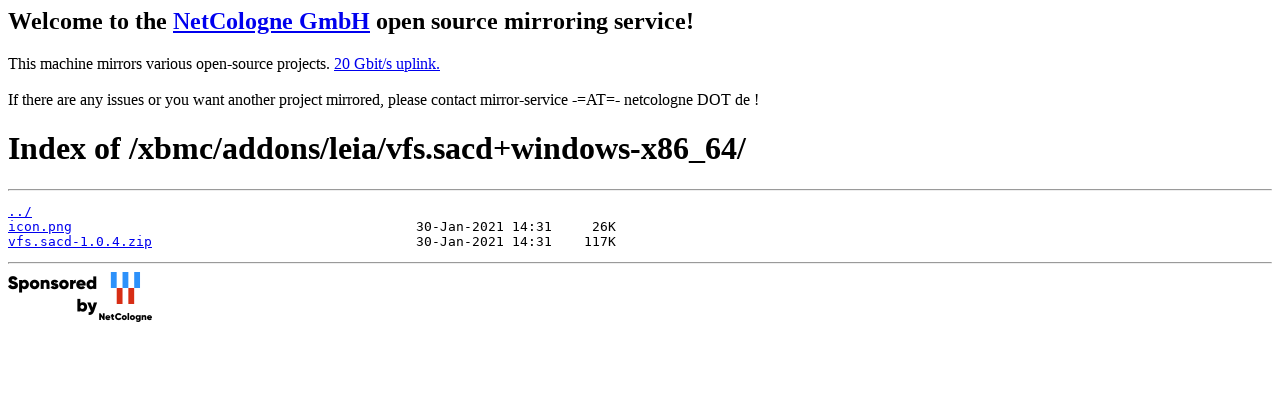

--- FILE ---
content_type: text/html
request_url: https://mirror.netcologne.de/xbmc/addons/leia/vfs.sacd%2Bwindows-x86_64/
body_size: 837
content:
<h2>Welcome to the <a href="https://www.netcologne.de/">NetCologne GmbH</a> open source mirroring service!</h2>
<p>
	This machine mirrors various open-source projects.

	<a href="https://mirror.netcologne.de/munin">20 Gbit/s uplink.</a><br>
	<br>
	If there are any issues or you want another project mirrored, please contact
	mirror-service -=AT=- netcologne DOT de ! 
</p>

<html>
<head><title>Index of /xbmc/addons/leia/vfs.sacd+windows-x86_64/</title></head>
<body>
<h1>Index of /xbmc/addons/leia/vfs.sacd+windows-x86_64/</h1><hr><pre><a href="../">../</a>
<a href="icon.png">icon.png</a>                                           30-Jan-2021 14:31     26K
<a href="vfs.sacd-1.0.4.zip">vfs.sacd-1.0.4.zip</a>                                 30-Jan-2021 14:31    117K
</pre><hr></body>
</html>
<a href="https://www.netcologne.de/">
  <img src="/.NC/sponsored.png"></img>
</a> 
